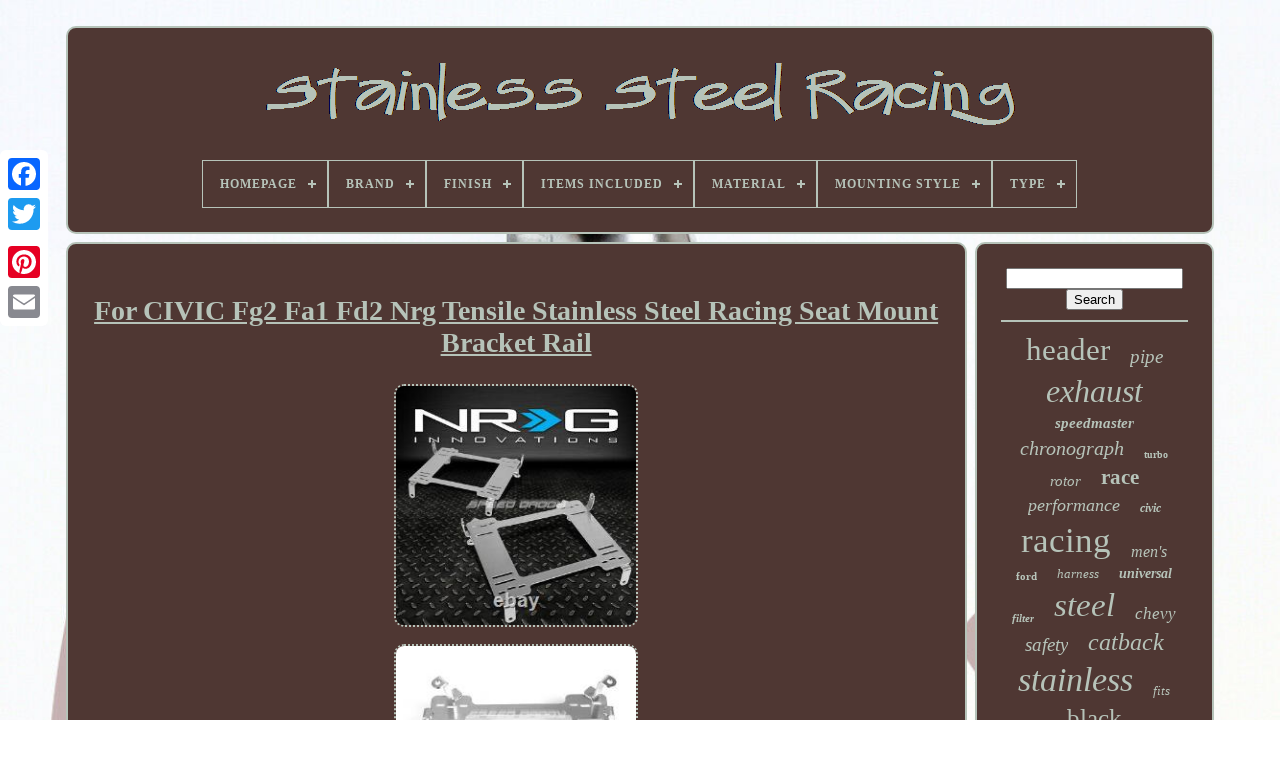

--- FILE ---
content_type: text/html
request_url: https://stainlesssteelracing.com/en/for-civic-fg2-fa1-fd2-nrg-tensile-stainless-steel-racing-seat-mount-bracket-rail.html
body_size: 5796
content:
 	<!DOCTYPE   HTML>
 
	 
		
<!--################################################################################################################-->
<HTML>
 	
  
 

 
   <HEAD>


		   	 
<!--################################################################################################################
 TITLE
################################################################################################################-->
<TITLE> For Civic Fg2 Fa1 Fd2 Nrg Tensile Stainless Steel Racing Seat Mount Bracket Rail	 	</TITLE>


  
	
	
	
<!--################################################################################################################-->
<LINK TYPE="image/png" REL="icon" HREF="https://stainlesssteelracing.com/favicon.png"> 	
	

<!--################################################################################################################-->
<META CONTENT="text/html; charset=UTF-8"	HTTP-EQUIV="content-type">
  

	 <META   NAME="viewport" CONTENT="width=device-width, initial-scale=1">
   
	
	   <LINK	HREF="https://stainlesssteelracing.com/zerohalap.css" TYPE="text/css"   REL="stylesheet">

	 	
 <LINK	HREF="https://stainlesssteelracing.com/zumyqyxy.css"   REL="stylesheet"  TYPE="text/css">	
  



	<SCRIPT   SRC="https://code.jquery.com/jquery-latest.min.js"  TYPE="text/javascript">

 </SCRIPT>	 	
	 	<SCRIPT TYPE="text/javascript" SRC="https://stainlesssteelracing.com/padilinude.js">	  </SCRIPT>
	 

	
  
<SCRIPT TYPE="text/javascript"  SRC="https://stainlesssteelracing.com/dona.js">	 </SCRIPT>

	 		

 
<SCRIPT ASYNC   TYPE="text/javascript" SRC="https://stainlesssteelracing.com/zosuzy.js">    
</SCRIPT>	 

	 
	<SCRIPT TYPE="text/javascript"  ASYNC  SRC="https://stainlesssteelracing.com/jymo.js">


 
</SCRIPT>
  

	
	 
 
<SCRIPT TYPE="text/javascript">

	  var a2a_config = a2a_config || {};a2a_config.no_3p = 1;				</SCRIPT>


	
				 
<SCRIPT  TYPE="text/javascript"> 	
	window.onload = function ()
	{
		gonehyxobe('pate', 'Search', 'https://stainlesssteelracing.com/en/search.php');
		befim("lerepumu.php","kikqp", "For Civic Fg2 Fa1 Fd2 Nrg Tensile Stainless Steel Racing Seat Mount Bracket Rail");
		
		
	}
	 

  </SCRIPT>
 	 
   

</HEAD>
  	
<BODY   DATA-ID="401316985203">		



	    <DIV  STYLE="left:0px; top:150px;"	CLASS="a2a_kit a2a_kit_size_32 a2a_floating_style a2a_vertical_style">   

		 
 <A CLASS="a2a_button_facebook"> 
</A>
		
		<A  CLASS="a2a_button_twitter"> 	 </A>



		


 <A	CLASS="a2a_button_google_plus">
	
	

	</A>
  

	 	
		  <A   CLASS="a2a_button_pinterest"></A>
		
		
<A	CLASS="a2a_button_email">
</A>
	 </DIV>  



	

<DIV	ID="goqaralon">   

		
  	 
		 <DIV  ID="zuli">	 	   
				
  
<A HREF="https://stainlesssteelracing.com/en/">
    <IMG ALT="Stainless Steel Racing" SRC="https://stainlesssteelracing.com/en/stainless-steel-racing.gif">  </A>

 

			
<div id='coxy' class='align-center'>
<ul>
<li class='has-sub'><a href='https://stainlesssteelracing.com/en/'><span>Homepage</span></a>
<ul>
	<li><a href='https://stainlesssteelracing.com/en/all-items-stainless-steel-racing.html'><span>All items</span></a></li>
	<li><a href='https://stainlesssteelracing.com/en/latest-items-stainless-steel-racing.html'><span>Latest items</span></a></li>
	<li><a href='https://stainlesssteelracing.com/en/popular-items-stainless-steel-racing.html'><span>Popular items</span></a></li>
	<li><a href='https://stainlesssteelracing.com/en/recent-videos-stainless-steel-racing.html'><span>Recent videos</span></a></li>
</ul>
</li>

<li class='has-sub'><a href='https://stainlesssteelracing.com/en/brand/'><span>Brand</span></a>
<ul>
	<li><a href='https://stainlesssteelracing.com/en/brand/ajp-distributors.html'><span>Ajp Distributors (36)</span></a></li>
	<li><a href='https://stainlesssteelracing.com/en/brand/borla.html'><span>Borla (30)</span></a></li>
	<li><a href='https://stainlesssteelracing.com/en/brand/braking.html'><span>Braking (89)</span></a></li>
	<li><a href='https://stainlesssteelracing.com/en/brand/cs-racing.html'><span>Cs Racing (53)</span></a></li>
	<li><a href='https://stainlesssteelracing.com/en/brand/dpt-motorsports.html'><span>Dpt Motorsports (27)</span></a></li>
	<li><a href='https://stainlesssteelracing.com/en/brand/epartsgogo.html'><span>Epartsgogo (90)</span></a></li>
	<li><a href='https://stainlesssteelracing.com/en/brand/fmf-racing.html'><span>Fmf Racing (266)</span></a></li>
	<li><a href='https://stainlesssteelracing.com/en/brand/fox.html'><span>Fox (126)</span></a></li>
	<li><a href='https://stainlesssteelracing.com/en/brand/invicta.html'><span>Invicta (54)</span></a></li>
	<li><a href='https://stainlesssteelracing.com/en/brand/megan-racing.html'><span>Megan Racing (191)</span></a></li>
	<li><a href='https://stainlesssteelracing.com/en/brand/nrg-innovations.html'><span>Nrg Innovations (80)</span></a></li>
	<li><a href='https://stainlesssteelracing.com/en/brand/obx-racing-sports.html'><span>Obx Racing Sports (118)</span></a></li>
	<li><a href='https://stainlesssteelracing.com/en/brand/omega.html'><span>Omega (158)</span></a></li>
	<li><a href='https://stainlesssteelracing.com/en/brand/pc-racing.html'><span>Pc Racing (103)</span></a></li>
	<li><a href='https://stainlesssteelracing.com/en/brand/sparks-racing.html'><span>Sparks Racing (35)</span></a></li>
	<li><a href='https://stainlesssteelracing.com/en/brand/speed-daddy.html'><span>Speed Daddy (71)</span></a></li>
	<li><a href='https://stainlesssteelracing.com/en/brand/summit-racing.html'><span>Summit Racing (26)</span></a></li>
	<li><a href='https://stainlesssteelracing.com/en/brand/tissot.html'><span>Tissot (65)</span></a></li>
	<li><a href='https://stainlesssteelracing.com/en/brand/two-brothers-racing.html'><span>Two Brothers Racing (32)</span></a></li>
	<li><a href='https://stainlesssteelracing.com/en/brand/zard.html'><span>Zard (28)</span></a></li>
	<li><a href='https://stainlesssteelracing.com/en/latest-items-stainless-steel-racing.html'>Other (1741)</a></li>
</ul>
</li>

<li class='has-sub'><a href='https://stainlesssteelracing.com/en/finish/'><span>Finish</span></a>
<ul>
	<li><a href='https://stainlesssteelracing.com/en/finish/aluminum.html'><span>Aluminum (2)</span></a></li>
	<li><a href='https://stainlesssteelracing.com/en/finish/bare.html'><span>Bare (3)</span></a></li>
	<li><a href='https://stainlesssteelracing.com/en/finish/black.html'><span>Black (2)</span></a></li>
	<li><a href='https://stainlesssteelracing.com/en/finish/chrome.html'><span>Chrome (8)</span></a></li>
	<li><a href='https://stainlesssteelracing.com/en/finish/matte.html'><span>Matte (3)</span></a></li>
	<li><a href='https://stainlesssteelracing.com/en/finish/matte-powder-coated.html'><span>Matte, Powder-coated (2)</span></a></li>
	<li><a href='https://stainlesssteelracing.com/en/finish/natural.html'><span>Natural (29)</span></a></li>
	<li><a href='https://stainlesssteelracing.com/en/finish/neo-titanium.html'><span>Neo Titanium (2)</span></a></li>
	<li><a href='https://stainlesssteelracing.com/en/finish/polished.html'><span>Polished (96)</span></a></li>
	<li><a href='https://stainlesssteelracing.com/en/finish/polished-muffer.html'><span>Polished Muffer (2)</span></a></li>
	<li><a href='https://stainlesssteelracing.com/en/finish/powder-coated.html'><span>Powder Coated (4)</span></a></li>
	<li><a href='https://stainlesssteelracing.com/en/finish/powder-coated.html'><span>Powder-coated (23)</span></a></li>
	<li><a href='https://stainlesssteelracing.com/en/finish/powdercoat.html'><span>Powdercoat (5)</span></a></li>
	<li><a href='https://stainlesssteelracing.com/en/finish/powdercoated.html'><span>Powdercoated (8)</span></a></li>
	<li><a href='https://stainlesssteelracing.com/en/finish/raw-stainless-steel.html'><span>Raw Stainless Steel (2)</span></a></li>
	<li><a href='https://stainlesssteelracing.com/en/finish/real-stainless-steel.html'><span>Real Stainless Steel (2)</span></a></li>
	<li><a href='https://stainlesssteelracing.com/en/finish/red-coating.html'><span>Red Coating (7)</span></a></li>
	<li><a href='https://stainlesssteelracing.com/en/finish/stainless-steel.html'><span>Stainless Steel (87)</span></a></li>
	<li><a href='https://stainlesssteelracing.com/en/finish/t304-stainless.html'><span>T304 Stainless (3)</span></a></li>
	<li><a href='https://stainlesssteelracing.com/en/latest-items-stainless-steel-racing.html'>Other (3129)</a></li>
</ul>
</li>

<li class='has-sub'><a href='https://stainlesssteelracing.com/en/items-included/'><span>Items Included</span></a>
<ul>
	<li><a href='https://stainlesssteelracing.com/en/items-included/bolt.html'><span>Bolt (2)</span></a></li>
	<li><a href='https://stainlesssteelracing.com/en/items-included/bolt-gasket.html'><span>Bolt, Gasket (6)</span></a></li>
	<li><a href='https://stainlesssteelracing.com/en/items-included/bolts.html'><span>Bolts (5)</span></a></li>
	<li><a href='https://stainlesssteelracing.com/en/items-included/bolts-clamp-pipe.html'><span>Bolts, Clamp, Pipe (2)</span></a></li>
	<li><a href='https://stainlesssteelracing.com/en/items-included/bolts-gasket.html'><span>Bolts, Gasket (9)</span></a></li>
	<li><a href='https://stainlesssteelracing.com/en/items-included/clamp-pipe.html'><span>Clamp, Pipe (2)</span></a></li>
	<li><a href='https://stainlesssteelracing.com/en/items-included/gasket.html'><span>Gasket (21)</span></a></li>
	<li><a href='https://stainlesssteelracing.com/en/items-included/gasket-screw.html'><span>Gasket, Screw (3)</span></a></li>
	<li><a href='https://stainlesssteelracing.com/en/items-included/key-lug-bolt.html'><span>Key, Lug Bolt (2)</span></a></li>
	<li><a href='https://stainlesssteelracing.com/en/items-included/lug-nut.html'><span>Lug Nut (2)</span></a></li>
	<li><a href='https://stainlesssteelracing.com/en/items-included/mounting-hardware.html'><span>Mounting Hardware (25)</span></a></li>
	<li><a href='https://stainlesssteelracing.com/en/items-included/muffler.html'><span>Muffler (16)</span></a></li>
	<li><a href='https://stainlesssteelracing.com/en/items-included/muffler-pipe.html'><span>Muffler, Pipe (3)</span></a></li>
	<li><a href='https://stainlesssteelracing.com/en/items-included/pipe.html'><span>Pipe (5)</span></a></li>
	<li><a href='https://stainlesssteelracing.com/en/items-included/racing-seat-brackets.html'><span>Racing Seat Brackets (3)</span></a></li>
	<li><a href='https://stainlesssteelracing.com/en/items-included/resonator.html'><span>Resonator (2)</span></a></li>
	<li><a href='https://stainlesssteelracing.com/en/items-included/shift-knob.html'><span>Shift Knob (2)</span></a></li>
	<li><a href='https://stainlesssteelracing.com/en/items-included/steering-wheel.html'><span>Steering Wheel (27)</span></a></li>
	<li><a href='https://stainlesssteelracing.com/en/latest-items-stainless-steel-racing.html'>Other (3282)</a></li>
</ul>
</li>

<li class='has-sub'><a href='https://stainlesssteelracing.com/en/material/'><span>Material</span></a>
<ul>
	<li><a href='https://stainlesssteelracing.com/en/material/201-stainless-steel.html'><span>201 Stainless Steel (2)</span></a></li>
	<li><a href='https://stainlesssteelracing.com/en/material/304-stainless-steel.html'><span>304 Stainless Steel (25)</span></a></li>
	<li><a href='https://stainlesssteelracing.com/en/material/409-stainless-steel.html'><span>409 Stainless Steel (4)</span></a></li>
	<li><a href='https://stainlesssteelracing.com/en/material/acciaio.html'><span>Acciaio (3)</span></a></li>
	<li><a href='https://stainlesssteelracing.com/en/material/alloy-steel.html'><span>Alloy Steel (2)</span></a></li>
	<li><a href='https://stainlesssteelracing.com/en/material/aluminum.html'><span>Aluminum (5)</span></a></li>
	<li><a href='https://stainlesssteelracing.com/en/material/japan-steel.html'><span>Japan Steel (2)</span></a></li>
	<li><a href='https://stainlesssteelracing.com/en/material/mild-steel.html'><span>Mild Steel (13)</span></a></li>
	<li><a href='https://stainlesssteelracing.com/en/material/plastic.html'><span>Plastic (2)</span></a></li>
	<li><a href='https://stainlesssteelracing.com/en/material/stainless.html'><span>Stainless (3)</span></a></li>
	<li><a href='https://stainlesssteelracing.com/en/material/stainless-steel.html'><span>Stainless Steel (1081)</span></a></li>
	<li><a href='https://stainlesssteelracing.com/en/material/stainless-steel-304.html'><span>Stainless Steel 304 (2)</span></a></li>
	<li><a href='https://stainlesssteelracing.com/en/material/steel.html'><span>Steel (70)</span></a></li>
	<li><a href='https://stainlesssteelracing.com/en/material/t304-stainless-steel.html'><span>T304 Stainless Steel (28)</span></a></li>
	<li><a href='https://stainlesssteelracing.com/en/latest-items-stainless-steel-racing.html'>Other (2177)</a></li>
</ul>
</li>

<li class='has-sub'><a href='https://stainlesssteelracing.com/en/mounting-style/'><span>Mounting Style</span></a>
<ul>
	<li><a href='https://stainlesssteelracing.com/en/mounting-style/2-bolt.html'><span>2 Bolt (9)</span></a></li>
	<li><a href='https://stainlesssteelracing.com/en/mounting-style/3-bolt.html'><span>3 Bolt (12)</span></a></li>
	<li><a href='https://stainlesssteelracing.com/en/mounting-style/bolt-on.html'><span>Bolt On (4)</span></a></li>
	<li><a href='https://stainlesssteelracing.com/en/mounting-style/bolt-on.html'><span>Bolt-on (63)</span></a></li>
	<li><a href='https://stainlesssteelracing.com/en/mounting-style/bolt-on-slip-on.html'><span>Bolt-on, Slip-on (8)</span></a></li>
	<li><a href='https://stainlesssteelracing.com/en/mounting-style/clamp-on.html'><span>Clamp-on (17)</span></a></li>
	<li><a href='https://stainlesssteelracing.com/en/mounting-style/clamp-on-weld-on.html'><span>Clamp-on, Weld-on (3)</span></a></li>
	<li><a href='https://stainlesssteelracing.com/en/mounting-style/flange.html'><span>Flange (6)</span></a></li>
	<li><a href='https://stainlesssteelracing.com/en/mounting-style/plug-play.html'><span>Plug & Play (3)</span></a></li>
	<li><a href='https://stainlesssteelracing.com/en/mounting-style/screw-on.html'><span>Screw-on (5)</span></a></li>
	<li><a href='https://stainlesssteelracing.com/en/mounting-style/slip-on.html'><span>Slip-on (14)</span></a></li>
	<li><a href='https://stainlesssteelracing.com/en/mounting-style/weld-on.html'><span>Weld-on (12)</span></a></li>
	<li><a href='https://stainlesssteelracing.com/en/mounting-style/weld-on-clamp-on.html'><span>Weld-on, Clamp-on (6)</span></a></li>
	<li><a href='https://stainlesssteelracing.com/en/latest-items-stainless-steel-racing.html'>Other (3257)</a></li>
</ul>
</li>

<li class='has-sub'><a href='https://stainlesssteelracing.com/en/type/'><span>Type</span></a>
<ul>
	<li><a href='https://stainlesssteelracing.com/en/type/axle-back.html'><span>Axle Back (12)</span></a></li>
	<li><a href='https://stainlesssteelracing.com/en/type/brake-disc-rotor.html'><span>Brake Disc Rotor (62)</span></a></li>
	<li><a href='https://stainlesssteelracing.com/en/type/cat-back.html'><span>Cat Back (89)</span></a></li>
	<li><a href='https://stainlesssteelracing.com/en/type/cat-back-exhaust-kit.html'><span>Cat Back Exhaust Kit (31)</span></a></li>
	<li><a href='https://stainlesssteelracing.com/en/type/clutch-brake.html'><span>Clutch Brake (12)</span></a></li>
	<li><a href='https://stainlesssteelracing.com/en/type/exhaust.html'><span>Exhaust (18)</span></a></li>
	<li><a href='https://stainlesssteelracing.com/en/type/exhaust-header.html'><span>Exhaust Header (43)</span></a></li>
	<li><a href='https://stainlesssteelracing.com/en/type/exhaust-manifold.html'><span>Exhaust Manifold (21)</span></a></li>
	<li><a href='https://stainlesssteelracing.com/en/type/exhaust-pipe.html'><span>Exhaust Pipe (55)</span></a></li>
	<li><a href='https://stainlesssteelracing.com/en/type/exhaust-tip.html'><span>Exhaust Tip (16)</span></a></li>
	<li><a href='https://stainlesssteelracing.com/en/type/full-exhaust-system.html'><span>Full Exhaust System (13)</span></a></li>
	<li><a href='https://stainlesssteelracing.com/en/type/head-pipe.html'><span>Head Pipe (15)</span></a></li>
	<li><a href='https://stainlesssteelracing.com/en/type/header-pipe.html'><span>Header Pipe (28)</span></a></li>
	<li><a href='https://stainlesssteelracing.com/en/type/muffler.html'><span>Muffler (110)</span></a></li>
	<li><a href='https://stainlesssteelracing.com/en/type/oil-filter.html'><span>Oil Filter (11)</span></a></li>
	<li><a href='https://stainlesssteelracing.com/en/type/racing-harness.html'><span>Racing Harness (47)</span></a></li>
	<li><a href='https://stainlesssteelracing.com/en/type/slip-on.html'><span>Slip-on (13)</span></a></li>
	<li><a href='https://stainlesssteelracing.com/en/type/steering-wheel.html'><span>Steering Wheel (49)</span></a></li>
	<li><a href='https://stainlesssteelracing.com/en/type/watch.html'><span>Watch (24)</span></a></li>
	<li><a href='https://stainlesssteelracing.com/en/type/wristwatch.html'><span>Wristwatch (385)</span></a></li>
	<li><a href='https://stainlesssteelracing.com/en/latest-items-stainless-steel-racing.html'>Other (2365)</a></li>
</ul>
</li>

</ul>
</div>

		 
 
</DIV>	 

		 		<DIV ID="zodawad">
 
  
			 <DIV  ID="refogefuqe">

					

<DIV ID="bito">	 
</DIV>

 
 

				<h1 class="[base64]">For CIVIC Fg2 Fa1 Fd2 Nrg Tensile Stainless Steel Racing Seat Mount Bracket Rail </h1>
  	<br/>	   <img class="oh2i4i4i" src="https://stainlesssteelracing.com/en/photos/For-CIVIC-Fg2-Fa1-Fd2-Nrg-Tensile-Stainless-Steel-Racing-Seat-Mount-Bracket-Rail-01-bt.jpg" title="For CIVIC Fg2 Fa1 Fd2 Nrg Tensile Stainless Steel Racing Seat Mount Bracket Rail" alt="For CIVIC Fg2 Fa1 Fd2 Nrg Tensile Stainless Steel Racing Seat Mount Bracket Rail"/>		 

 <br/>

	<img class="oh2i4i4i" src="https://stainlesssteelracing.com/en/photos/For-CIVIC-Fg2-Fa1-Fd2-Nrg-Tensile-Stainless-Steel-Racing-Seat-Mount-Bracket-Rail-02-pd.jpg" title="For CIVIC Fg2 Fa1 Fd2 Nrg Tensile Stainless Steel Racing Seat Mount Bracket Rail" alt="For CIVIC Fg2 Fa1 Fd2 Nrg Tensile Stainless Steel Racing Seat Mount Bracket Rail"/>   <br/>	
   <img class="oh2i4i4i" src="https://stainlesssteelracing.com/en/photos/For-CIVIC-Fg2-Fa1-Fd2-Nrg-Tensile-Stainless-Steel-Racing-Seat-Mount-Bracket-Rail-03-puv.jpg" title="For CIVIC Fg2 Fa1 Fd2 Nrg Tensile Stainless Steel Racing Seat Mount Bracket Rail" alt="For CIVIC Fg2 Fa1 Fd2 Nrg Tensile Stainless Steel Racing Seat Mount Bracket Rail"/>


	<br/>	<img class="oh2i4i4i" src="https://stainlesssteelracing.com/en/photos/For-CIVIC-Fg2-Fa1-Fd2-Nrg-Tensile-Stainless-Steel-Racing-Seat-Mount-Bracket-Rail-04-yavd.jpg" title="For CIVIC Fg2 Fa1 Fd2 Nrg Tensile Stainless Steel Racing Seat Mount Bracket Rail" alt="For CIVIC Fg2 Fa1 Fd2 Nrg Tensile Stainless Steel Racing Seat Mount Bracket Rail"/>

 
<br/>	 
<br/>   
<img class="oh2i4i4i" src="https://stainlesssteelracing.com/en/ryfysoki.gif" title="For CIVIC Fg2 Fa1 Fd2 Nrg Tensile Stainless Steel Racing Seat Mount Bracket Rail" alt="For CIVIC Fg2 Fa1 Fd2 Nrg Tensile Stainless Steel Racing Seat Mount Bracket Rail"/>  	    
<img class="oh2i4i4i" src="https://stainlesssteelracing.com/en/bigivycez.gif" title="For CIVIC Fg2 Fa1 Fd2 Nrg Tensile Stainless Steel Racing Seat Mount Bracket Rail" alt="For CIVIC Fg2 Fa1 Fd2 Nrg Tensile Stainless Steel Racing Seat Mount Bracket Rail"/>	   <br/>  FOR CIVIC FG2 FA1 FD2 NRG TENSILE STAINLESS STEEL RACING SEAT MOUNT BRACKET RAIL. Most aftermarket racing seats are universal in application. They can fit into an array of vehicles, but the only thing that might trouble your DIY job is the racing seat bracket that bolts on to the racing seat. This NRG Innovation's racing seat bracket would guarantee the fitment, so that any universal racing seat can surely be bolted on to the car that the bracket is made for.
<p>  
 Made of High Quality Tensile Stainless Steel for Extreme Strength. Blanks and is Available to be Drilled to Fit; No Slider Required. Direct Fitment for Most After Market Racing Seat. 

</p>
 <p> Fits with All 4-Point, 5-Point, or 6-Point After Market Seat Belts. 2 x Racing Seat Brackets. Minor Drilling, Modification and Reuse of OE Hardware Maybe Required.</p> Professional Installation is Highly Recommended. Installation Instruction is NOT Included. Video will open in a new window. DOMESTIC LOWER 48 US STATES. We are not responsible for incorrect or undeliverable addresses. Some of the packages cannot be delivered to a PO Box. Package will be held until a valid physical address is provided.  <p> For emissions related items, please check with your local jurisdiction for emission specific requirements before purchasing. All items do not come with installation instruction unless otherwise specified. This item is in the category "eBay Motors\Parts & Accessories\Car & Truck Parts & Accessories\Interior Parts & Accessories\Seats, Parts & Accessories\Seats".
</p>		<p> 
  The seller is "speed_daddy" and is located in this country: US. This item can be shipped worldwide.
<ol>
<li>Brand: NRG Innovations</li>
<li>Manufacturer Part Number: SDD-NRGSBKHD02</li>
<li>Interchange Part Number: SDD-NRGSBKHD02</li>
<li>Material: Stainless Steel</li>
<li>Surface Finish: Brushed Silvery</li>
<li>Fitment Type: Performance/Custom</li>
</ol>
</p> 
<br/> 	 
<img class="oh2i4i4i" src="https://stainlesssteelracing.com/en/ryfysoki.gif" title="For CIVIC Fg2 Fa1 Fd2 Nrg Tensile Stainless Steel Racing Seat Mount Bracket Rail" alt="For CIVIC Fg2 Fa1 Fd2 Nrg Tensile Stainless Steel Racing Seat Mount Bracket Rail"/>  	    
<img class="oh2i4i4i" src="https://stainlesssteelracing.com/en/bigivycez.gif" title="For CIVIC Fg2 Fa1 Fd2 Nrg Tensile Stainless Steel Racing Seat Mount Bracket Rail" alt="For CIVIC Fg2 Fa1 Fd2 Nrg Tensile Stainless Steel Racing Seat Mount Bracket Rail"/><br/>

				
				  	
 
<SCRIPT TYPE="text/javascript"> 	 
					voxonasi();
				   </SCRIPT>
	 
	 
			
				 <DIV   STYLE="margin:10px auto;width:200px;" CLASS="a2a_kit a2a_kit_size_32 a2a_default_style"> 


					
 
	<A CLASS="a2a_button_facebook">	 
 

 </A> 



						 <A CLASS="a2a_button_twitter">

</A>	   
					
	<A CLASS="a2a_button_google_plus"> 	
</A> 	  
						 
	<A   CLASS="a2a_button_pinterest"> 	
</A>  	
					  <A   CLASS="a2a_button_email"> </A>   
				  </DIV>	 
					
				
			 	  </DIV> 
 
				
	

<!--################################################################################################################-->
<DIV ID="kogyzomuhi">
 	
				
				
   <DIV  ID="pate">
		 
					<HR>
				  			</DIV> 

				
	 <DIV ID="xasaces">
</DIV>

				
					
	 <DIV  ID="kobikifyx"> 
					<a style="font-family:Gill Sans Condensed Bold;font-size:31px;font-weight:normal;font-style:normal;text-decoration:none" href="https://stainlesssteelracing.com/en/tag/header.html">header</a><a style="font-family:Swiss721 BlkEx BT;font-size:19px;font-weight:normal;font-style:italic;text-decoration:none" href="https://stainlesssteelracing.com/en/tag/pipe.html">pipe</a><a style="font-family:CG Times;font-size:32px;font-weight:lighter;font-style:oblique;text-decoration:none" href="https://stainlesssteelracing.com/en/tag/exhaust.html">exhaust</a><a style="font-family:Erie;font-size:15px;font-weight:bold;font-style:italic;text-decoration:none" href="https://stainlesssteelracing.com/en/tag/speedmaster.html">speedmaster</a><a style="font-family:Swiss721 BlkEx BT;font-size:20px;font-weight:lighter;font-style:italic;text-decoration:none" href="https://stainlesssteelracing.com/en/tag/chronograph.html">chronograph</a><a style="font-family:Times;font-size:10px;font-weight:bold;font-style:normal;text-decoration:none" href="https://stainlesssteelracing.com/en/tag/turbo.html">turbo</a><a style="font-family:Braggadocio;font-size:15px;font-weight:lighter;font-style:italic;text-decoration:none" href="https://stainlesssteelracing.com/en/tag/rotor.html">rotor</a><a style="font-family:Algerian;font-size:21px;font-weight:bolder;font-style:normal;text-decoration:none" href="https://stainlesssteelracing.com/en/tag/race.html">race</a><a style="font-family:Aardvark;font-size:18px;font-weight:lighter;font-style:italic;text-decoration:none" href="https://stainlesssteelracing.com/en/tag/performance.html">performance</a><a style="font-family:Gill Sans Condensed Bold;font-size:12px;font-weight:bolder;font-style:oblique;text-decoration:none" href="https://stainlesssteelracing.com/en/tag/civic.html">civic</a><a style="font-family:MS LineDraw;font-size:35px;font-weight:normal;font-style:normal;text-decoration:none" href="https://stainlesssteelracing.com/en/tag/racing.html">racing</a><a style="font-family:CG Times;font-size:16px;font-weight:lighter;font-style:oblique;text-decoration:none" href="https://stainlesssteelracing.com/en/tag/men-s.html">men's</a><a style="font-family:Minion Web;font-size:11px;font-weight:bold;font-style:normal;text-decoration:none" href="https://stainlesssteelracing.com/en/tag/ford.html">ford</a><a style="font-family:Coronet;font-size:13px;font-weight:lighter;font-style:oblique;text-decoration:none" href="https://stainlesssteelracing.com/en/tag/harness.html">harness</a><a style="font-family:Script MT Bold;font-size:14px;font-weight:bolder;font-style:italic;text-decoration:none" href="https://stainlesssteelracing.com/en/tag/universal.html">universal</a><a style="font-family:Sonoma Italic;font-size:11px;font-weight:bold;font-style:italic;text-decoration:none" href="https://stainlesssteelracing.com/en/tag/filter.html">filter</a><a style="font-family:Palatino;font-size:33px;font-weight:lighter;font-style:oblique;text-decoration:none" href="https://stainlesssteelracing.com/en/tag/steel.html">steel</a><a style="font-family:Humanst521 Cn BT;font-size:17px;font-weight:normal;font-style:italic;text-decoration:none" href="https://stainlesssteelracing.com/en/tag/chevy.html">chevy</a><a style="font-family:Arial Narrow;font-size:19px;font-weight:normal;font-style:italic;text-decoration:none" href="https://stainlesssteelracing.com/en/tag/safety.html">safety</a><a style="font-family:New York;font-size:24px;font-weight:lighter;font-style:italic;text-decoration:none" href="https://stainlesssteelracing.com/en/tag/catback.html">catback</a><a style="font-family:Matura MT Script Capitals;font-size:34px;font-weight:normal;font-style:oblique;text-decoration:none" href="https://stainlesssteelracing.com/en/tag/stainless.html">stainless</a><a style="font-family:Palatino;font-size:13px;font-weight:normal;font-style:italic;text-decoration:none" href="https://stainlesssteelracing.com/en/tag/fits.html">fits</a><a style="font-family:CG Times;font-size:25px;font-weight:lighter;font-style:normal;text-decoration:none" href="https://stainlesssteelracing.com/en/tag/black.html">black</a><a style="font-family:Sonoma;font-size:29px;font-weight:bold;font-style:normal;text-decoration:none" href="https://stainlesssteelracing.com/en/tag/muffler.html">muffler</a><a style="font-family:Aapex;font-size:18px;font-weight:lighter;font-style:normal;text-decoration:none" href="https://stainlesssteelracing.com/en/tag/seat.html">seat</a><a style="font-family:Motor;font-size:14px;font-weight:bolder;font-style:normal;text-decoration:none" href="https://stainlesssteelracing.com/en/tag/rear.html">rear</a><a style="font-family:Small Fonts;font-size:28px;font-weight:bold;font-style:italic;text-decoration:none" href="https://stainlesssteelracing.com/en/tag/watch.html">watch</a><a style="font-family:Sonoma Italic;font-size:26px;font-weight:bolder;font-style:italic;text-decoration:none" href="https://stainlesssteelracing.com/en/tag/honda.html">honda</a><a style="font-family:CG Times;font-size:16px;font-weight:normal;font-style:normal;text-decoration:none" href="https://stainlesssteelracing.com/en/tag/headers.html">headers</a><a style="font-family:Arial Rounded MT Bold;font-size:23px;font-weight:lighter;font-style:italic;text-decoration:none" href="https://stainlesssteelracing.com/en/tag/megan.html">megan</a><a style="font-family:Fritzquad;font-size:27px;font-weight:bolder;font-style:italic;text-decoration:none" href="https://stainlesssteelracing.com/en/tag/manifold.html">manifold</a><a style="font-family:Donata;font-size:30px;font-weight:lighter;font-style:normal;text-decoration:none" href="https://stainlesssteelracing.com/en/tag/system.html">system</a><a style="font-family:Modern;font-size:12px;font-weight:bold;font-style:italic;text-decoration:none" href="https://stainlesssteelracing.com/en/tag/dial.html">dial</a><a style="font-family:Courier New;font-size:22px;font-weight:normal;font-style:oblique;text-decoration:none" href="https://stainlesssteelracing.com/en/tag/full.html">full</a><a style="font-family:Sonoma Italic;font-size:17px;font-weight:lighter;font-style:normal;text-decoration:none" href="https://stainlesssteelracing.com/en/tag/omega.html">omega</a>  
				
   </DIV>
 
			
			 	
 
 
</DIV>	
		
</DIV>   
	
		  <DIV ID="nyhylanifi">	   
		
			 
	<UL>



				 

 <LI> 
 
 
						 	
<!--################################################################################################################-->
<A  HREF="https://stainlesssteelracing.com/en/">
Homepage 	  </A>

 

				
</LI>   
				

		
<LI>

					     	<A HREF="https://stainlesssteelracing.com/en/contact-us.php">
 Contact Us		     </A>
 
	 
				


</LI>
 
				
 
   <LI>   
					 	 <A	HREF="https://stainlesssteelracing.com/en/mojyvow.html">
 
	Privacy Policy Agreement   </A>   
 
					

  </LI>  
					 <LI>	  
					  <A  HREF="https://stainlesssteelracing.com/en/termsofservice.html">
   Service Agreement	  
 </A>	
				</LI> 
					<LI>
 	

  
					
  
<A HREF="https://stainlesssteelracing.com/?l=en">  EN  </A>
	 
					&nbsp;
						 
<A HREF="https://stainlesssteelracing.com/?l=fr">FR</A>
				</LI>
 
				
				
				    		<DIV	CLASS="a2a_kit a2a_kit_size_32 a2a_default_style" STYLE="margin:10px auto;width:200px;">    
					

		

<A  CLASS="a2a_button_facebook">  </A> 	  	
						   	<A CLASS="a2a_button_twitter">   
</A> 
  
					 

<A   CLASS="a2a_button_google_plus">
	
  	 </A>

   
					  <A	CLASS="a2a_button_pinterest">   	</A>
   

 	
					

 

<!--################################################################################################################-->
<A  CLASS="a2a_button_email">  
 	</A>  
				
		</DIV>
				
			 </UL>
 
 
			
		 
   </DIV> 	 	 


	

	 </DIV>   

   	  

<SCRIPT TYPE="text/javascript" SRC="//static.addtoany.com/menu/page.js">

 

</SCRIPT>	
  
	</BODY> 	
</HTML>
	